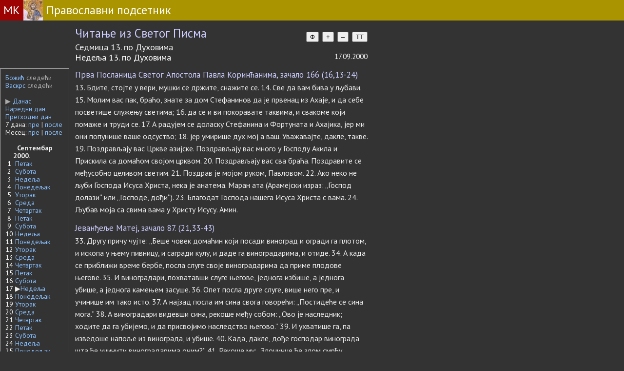

--- FILE ---
content_type: text/html; charset=UTF-8
request_url: https://www.pravoslavno.rs/index.php?q=citanja&datum=2000-09-17
body_size: 6449
content:
<!DOCTYPE HTML>
<html>
<head>
  <!-- Google tag (gtag.js) -->
  <script async src="https://www.googletagmanager.com/gtag/js?id=G-FFKEYNR5L1"></script>
  <script>
    window.dataLayer = window.dataLayer || [];
    function gtag(){dataLayer.push(arguments);}
    gtag('js', new Date());

    gtag('config', 'G-FFKEYNR5L1');
  </script>

<meta http-equiv="content-type" content="text/html; charset=utf-8" />
<meta name="viewport" content="width=device-width, initial-scale=1">
<meta name="google-site-verification" content="VhTi1VexXznr-fqm3LuGtrKChsiM0J9ENMUQFJ75AAc" />
<meta name="alexaVerifyID" content="PGAggGRTEfoWxqJ-F_Q3sV7cxwc" />
<meta name="Title" CONTENT="Микро књига, Православље" />
<meta name="description" CONTENT="Микро књига, Православље" />
<meta name="keywords" content="crkvani kalendar, pravilo posta, pravoslavni kalendar" />
<meta property="fb:admins" content="1274551064" />
<title>Читања за сваки дан у години</title>
<link rel="icon" type="image/x-icon" href="https://www.pravoslavno.rs/favicon.ico">
<link rel="stylesheet" href="index.css" type="text/css">
<link rel="stylesheet" href="https://fonts.googleapis.com/css?family=PT+Sans:regular,bold" type="text/css" />
<script type="text/javascript" src="https://ajax.googleapis.com/ajax/libs/jquery/1.7.1/jquery.min.js"></script>
<link href="https://fonts.googleapis.com/css?family=PT+Serif" rel="stylesheet">
<script src="https://cdnjs.cloudflare.com/ajax/libs/social-share.js/1.0.16/js/social-share.min.js" integrity="sha512-9DNXrSjk17bU9MUbRp3IjwcWe46V8FaGA062PFbryPUAEQVRbz4jiZP6FW0AdbqEGtMYBDWnul3eiGBMJOQajA==" crossorigin="anonymous" referrerpolicy="no-referrer"></script>

<style>
#portert {display:block;}
#pejzas {display:none;}
#postmesecpeta {margin:10px;}

@media screen and (orientation:landscape) {
	#portert {display:none;}
	#pejzas {display:block;}
  #postmesecpeta {
    margin:4px;
    max-width: 670px;
  }
}

.morecontent span {
	display: none;
}
.numberCircle {
    border-radius: 50%;
    width: 20px;
    height: 20px;
    padding: 4px;

    background: #0;
    border: 1px solid #666;
    color: #0;
    text-align: center;

    /* font: 12px Arial, sans-serif; */
}
</style>

<meta property="og:title" content="Православни подсетник">
<meta property="og:type" content="website">
<meta property="og:url" content="https://www.pravoslavno.rs">
<meta property="og:image" content="https://www.pravoslavno.rs/slike/opisi2/0114ObrezanjeGospoda.jpg">
<meta property="og:image:width" content="200">

<!-- Google Tag Manager -->
<script>(function(w,d,s,l,i){w[l]=w[l]||[];w[l].push({'gtm.start':
new Date().getTime(),event:'gtm.js'});var f=d.getElementsByTagName(s)[0],
j=d.createElement(s),dl=l!='dataLayer'?'&l='+l:'';j.async=true;j.src=
'https://www.googletagmanager.com/gtm.js?id='+i+dl;f.parentNode.insertBefore(j,f);
})(window,document,'script','dataLayer','GTM-KDJH5MM');</script>
<!-- End Google Tag Manager -->

</head>

<body style="height: 100%;" class="dark-page">
<div style="display:flex; background-color:#aa9400; font-size:24px;">
  <a href=https://www.mikroknjiga.rs/store/index.php?IDvrste=1&o=912&oblast=Pravoslavlje>
  <div style="color:#ffffff; padding:7px; background-color:#9d0303;">МК</div></a>
  <div><img style="vertical-align:bottom" src="https://www.pravoslavno.rs/slike/Hristos.jpg" alt="Hristos" height="42"></div>
  <a href=https://www.pravoslavno.rs>
  <div style="color:#ffffff; padding:7px;">Православни подсетник</div></a>
</div>


  <div style="margin:12px 12px 12px 154px; width:600px;">
    
    <div style="display: flex; justify-content: space-between;">
    <div class="crvena_tamna" style="font-size:165%;">Читање из Светог Писма </div>
      <div class="font-controls" style="font-size:180%;">
      <button id="prebaciFont">Ф</button>
      <button id="font-increase">+</button>
      <button id="font-decrease">–</button>
      <button id="prebaciTemuDugme">TT</button></div></div>

    <div style="font-size:120%;">Седмица 13. по Духовима</div>
    <div style="display:flex; justify-content:space-between">
      <div class="bojanedelje" style="font-size:120%;">Недеља 13. по Духовима</div>
      <div>17.09.2000</div>
    </div>
  </div>

  <div style="display: flex;">
  <div style="width:120px; padding:10px; border:solid 1px #aaaaaa; font-size:14px;"><a href=index.php?q=citanja&datum=2001-01-07>Божић</a> <font color=#aaaaaa>следећи</font><br>
      <a href=index.php?q=citanja&datum=2001-04-15>Васкрс</a> <font color=#aaaaaa>следећи</font><br><br>
    <a href=index.php?q=citanja&datum=2026-01-14><font color=#aaaaaa>&#9654</font> Данас</a><br>
    <a href=index.php?q=citanja&datum=2000-09-18>Наредни дан</a><br>
    <a href=index.php?q=citanja&datum=2000-09-16>Претходни дан</a><br>
    7 дана: <a href=index.php?q=citanja&datum=2000-09-10>пре</a> |
    <a href=index.php?q=citanja&datum=2000-09-24>после</a><br>
    Месец: <a href=index.php?q=citanja&datum=2000-08-17>пре</a> |
    <a href=index.php?q=citanja&datum=2000-10-17>после</a><br>
    <br><table border=0 cellspacing=0 cellpadding=0><tr><td></td><td>&nbsp;&nbsp;<b>Септембар 2000.</b></td></tr>
      <tr><td align=center class="siva">1</td>
      <td>&nbsp;<a href=index.php?q=citanja&datum=2000-09-01>Петак</a></td>
      </tr>
      <tr><td align=center class="siva">2</td>
      <td>&nbsp;<a href=index.php?q=citanja&datum=2000-09-02>Субота</a></td>
      </tr>
      <tr><td align=center class="siva">3</td>
      <td>&nbsp;<a href=index.php?q=citanja&datum=2000-09-03>Недеља</a></td>
      </tr>
      <tr><td align=center class="siva">4</td>
      <td>&nbsp;<a href=index.php?q=citanja&datum=2000-09-04>Понедељак</a></td>
      </tr>
      <tr><td align=center class="siva">5</td>
      <td>&nbsp;<a href=index.php?q=citanja&datum=2000-09-05>Уторак</a></td>
      </tr>
      <tr><td align=center class="siva">6</td>
      <td>&nbsp;<a href=index.php?q=citanja&datum=2000-09-06>Среда</a></td>
      </tr>
      <tr><td align=center class="siva">7</td>
      <td>&nbsp;<a href=index.php?q=citanja&datum=2000-09-07>Четвртак</a></td>
      </tr>
      <tr><td align=center class="siva">8</td>
      <td>&nbsp;<a href=index.php?q=citanja&datum=2000-09-08>Петак</a></td>
      </tr>
      <tr><td align=center class="siva">9</td>
      <td>&nbsp;<a href=index.php?q=citanja&datum=2000-09-09>Субота</a></td>
      </tr>
      <tr><td align=center class="siva">10</td>
      <td>&nbsp;<a href=index.php?q=citanja&datum=2000-09-10>Недеља</a></td>
      </tr>
      <tr><td align=center class="siva">11</td>
      <td>&nbsp;<a href=index.php?q=citanja&datum=2000-09-11>Понедељак</a></td>
      </tr>
      <tr><td align=center class="siva">12</td>
      <td>&nbsp;<a href=index.php?q=citanja&datum=2000-09-12>Уторак</a></td>
      </tr>
      <tr><td align=center class="siva">13</td>
      <td>&nbsp;<a href=index.php?q=citanja&datum=2000-09-13>Среда</a></td>
      </tr>
      <tr><td align=center class="siva">14</td>
      <td>&nbsp;<a href=index.php?q=citanja&datum=2000-09-14>Четвртак</a></td>
      </tr>
      <tr><td align=center class="siva">15</td>
      <td>&nbsp;<a href=index.php?q=citanja&datum=2000-09-15>Петак</a></td>
      </tr>
      <tr><td align=center class="siva">16</td>
      <td>&nbsp;<a href=index.php?q=citanja&datum=2000-09-16>Субота</a></td>
      </tr>
      <tr><td align=center class="siva">17</td>
      <td>&nbsp;&#9654<a href=index.php?q=citanja&datum=2000-09-17>Недеља</a></td>
      </tr>
      <tr><td align=center class="siva">18</td>
      <td>&nbsp;<a href=index.php?q=citanja&datum=2000-09-18>Понедељак</a></td>
      </tr>
      <tr><td align=center class="siva">19</td>
      <td>&nbsp;<a href=index.php?q=citanja&datum=2000-09-19>Уторак</a></td>
      </tr>
      <tr><td align=center class="siva">20</td>
      <td>&nbsp;<a href=index.php?q=citanja&datum=2000-09-20>Среда</a></td>
      </tr>
      <tr><td align=center class="siva">21</td>
      <td>&nbsp;<a href=index.php?q=citanja&datum=2000-09-21>Четвртак</a></td>
      </tr>
      <tr><td align=center class="siva">22</td>
      <td>&nbsp;<a href=index.php?q=citanja&datum=2000-09-22>Петак</a></td>
      </tr>
      <tr><td align=center class="siva">23</td>
      <td>&nbsp;<a href=index.php?q=citanja&datum=2000-09-23>Субота</a></td>
      </tr>
      <tr><td align=center class="siva">24</td>
      <td>&nbsp;<a href=index.php?q=citanja&datum=2000-09-24>Недеља</a></td>
      </tr>
      <tr><td align=center class="siva">25</td>
      <td>&nbsp;<a href=index.php?q=citanja&datum=2000-09-25>Понедељак</a></td>
      </tr>
      <tr><td align=center class="siva">26</td>
      <td>&nbsp;<a href=index.php?q=citanja&datum=2000-09-26>Уторак</a></td>
      </tr>
      <tr><td align=center class="siva">27</td>
      <td>&nbsp;<a href=index.php?q=citanja&datum=2000-09-27>Среда</a></td>
      </tr>
      <tr><td align=center class="siva">28</td>
      <td>&nbsp;<a href=index.php?q=citanja&datum=2000-09-28>Четвртак</a></td>
      </tr>
      <tr><td align=center class="siva">29</td>
      <td>&nbsp;<a href=index.php?q=citanja&datum=2000-09-29>Петак</a></td>
      </tr>
      <tr><td align=center class="siva">30</td>
      <td>&nbsp;<a href=index.php?q=citanja&datum=2000-09-30>Субота</a></td>
      </tr></table><br>
  </div>

  <div class="teloserif" id="glavnitekst" style="margin-left:12px; "><div style="width:600px">
        <div class="telo17 crvena_tamna">Прва Посланица Светог Апостола Павла Коринћанима, зачало 166 (16,13-24)</div>
        <div style="clear:both;"></div> 13. Бдите, стојте у вери, мушки се држите, снажите се. 14. Све да вам бива у љубави. 15. Молим вас пак, браћо, знате за дом Стефанинов да је првенац из Ахаје, и да себе посветише служењу светима; 16. да се и ви покоравате таквима, и свакоме који помаже и труди се. 17. А радујем се доласку Стефанина и Фортуната и Ахајика, јер ми они попунише ваше одсуство; 18. јер умирише дух мој а ваш. Уважавајте, дакле, такве. 19. Поздрављају вас Цркве азијске. Поздрављају вас много у Господу Акила и Прискила са домаћом својом црквом. 20. Поздрављају вас сва браћа. Поздравите се међусобно целивом светим. 21. Поздрав је мојом руком, Павловом. 22. Ако неко не љуби Господа Исуса Христа, нека је анатема. Маран ата (Арамејски израз: „Господ долази“ или „Господе, дођи“). 23. Благодат Господа нашега Исуса Христа с вама. 24. Љубав моја са свима вама у Христу Исусу. Амин.</div><div style="width:600px; margin-top:12px;">
      <span class="telo17 crvena_tamna">Јеванђеље  Матеј, зачало 87.  (21,33-43)</span><br> 33. Другу причу чујте: „Беше човек домаћин који посади виноград и огради га плотом, и ископа у њему пивницу, и сагради кулу, и даде га виноградарима, и отиде. 34. А када се приближи време бербе, посла слуге своје виноградарима да приме плодове његове. 35. И виноградари, похватавши слуге његове, једнога избише, а једнога убише, а једнога камењем засуше. 36. Опет посла друге слуге, више него пре, и учинише им тако исто. 37. А најзад посла им сина свога говорећи: „Постидеће се сина мога.” 38. А виноградари видевши сина, рекоше међу собом: „Ово је наследник; ходите да га убијемо, и да присвојимо наследство његово.” 39. И ухватише га, па изведоше напоље из винограда, и убише. 40. Када, дакле, дође господар винограда шта ће учинити виноградарима оним?” 41. Рекоше му: „Злочинце ће злом смрћу погубити, а виноград ће дати другим виноградарима, који ће му давати плодове у своје време.” 42. Рече им Исус: „Зар нисте никада читали у Писму: ‘Камен који одбацише зидари, тај постаде глава од угла; то би од Господа и дивно је у очима нашим.‘ 43. Зато вам кажем да ће се од вас узети Царство Божије, и даће се народу који доноси плодове његове.”</span></div><a name=teofan></a>
  <div class="telo17" style="padding:8px;
  border:solid 1px; border-color:#aaaaaa; font-size:19px; margin-top:12px; max-width:600px;">
  <a href=
https://www.pravoslavno.rs/index.php?q=citanja&datum=2000-09-17&teofan=1#teofan>
  Свети Теофан Затворник:<br>Мисли за сваки дан у години</a></div><a name=prolog></a>
  <div class="telo17 siva" style="padding:8px;
  border: solid 1px; border-color:#aaaaaa; font-size:19px; margin-top:12px; max-width:600px;">
  <a href=https://www.pravoslavno.rs/index.php?q=citanja&datum=2000-09-17&prolog=1#prolog>Охридски пролог</a></div></div></div><div style="clear:both; padding:6px; margin-top:20px; text-align:center; background-color:#aaaaaa;
  font-size:16px;"><a href="#"><font color=#fffff>&#9650; иди на врх стране &#9650;</font></a></div>
<a href=https://www.mikroknjiga.rs/store/index.php?IDvrste=1&o=2149&oblast=Pravoslavlje>
  <div style="background-color:#9d0303; font-size:18px; color:#ffffff; padding:7px; text-align:center;">© Микро књига 1984-2026</div>
</a>
</body>


<script>

document.addEventListener('DOMContentLoaded', function() {

            
    let glavnitekst = document.getElementById('glavnitekst');
    let prebaciFont = document.getElementById('prebaciFont');
    let fontIncrease = document.getElementById('font-increase');
    let fontDecrease = document.getElementById('font-decrease');
    let fontMobPlus = document.getElementById('fontMobPlus');
    let fontMobMinus = document.getElementById('fontMobMinus');
    
    let prebaciTemuDugme = document.getElementById('prebaciTemuDugme');
    let prebaciTemuMob = document.getElementById('prebaciTemuMob');

    let trenutniFont = localStorage.getItem('font') || 'PT Sans'; // Početni font
    let fontSize = parseInt(localStorage.getItem('fontSize')) || 16; // Početna veličina fonta
    let darkTheme = localStorage.getItem('dark-theme') === 'true';

    if (prebaciTemuMob) {
      prebaciTemuMob.addEventListener('click', function() {
        console.log("prebaciTemuMob:", prebaciTemuMob);
        darkTheme = !darkTheme;
            if (darkTheme) {
                document.body.classList.add('dark-page');
            } else {
                document.body.classList.remove('dark-page');
            }
            localStorage.setItem('dark-theme', darkTheme);
            localStorage.setItem('dark-theme-page', 'citanja');
        });
    }

    // Promjena veličine fonta Mob
    if (fontMobPlus && fontMobMinus) {
      fontMobPlus.addEventListener('click', function() {
        console.log("prebaciFontMob:", fontMobPlus);
            fontSize = Math.min(fontSize + 2, 40);
            glavnitekst.style.fontSize = fontSize + 'px';
            localStorage.setItem('fontSize', fontSize);
        });

        fontMobMinus.addEventListener('click', function() {
          console.log("prebaciFontMob:", fontMobMinus);
            fontSize = Math.max(fontSize - 2, 10);
            glavnitekst.style.fontSize = fontSize + 'px';
            localStorage.setItem('fontSize', fontSize);
        });
    }


    // Primjena sačuvanih postavki
    glavnitekst.style.fontFamily = trenutniFont;
    glavnitekst.style.fontSize = fontSize + 'px';
    if (darkTheme) {
        document.body.classList.add('dark-page');
    }

    // Prebacivanje fonta
    if (prebaciFont) {
        prebaciFont.addEventListener('click', function() {
          // alert('Promena fonta');
            trenutniFont = trenutniFont === 'PT Serif' ? 'PT Sans' : 'PT Serif';
            glavnitekst.style.fontFamily = trenutniFont;
            localStorage.setItem('font', trenutniFont);
        });
    }

    // Promjena veličine fonta
    if (fontIncrease && fontDecrease) {
      fontIncrease.addEventListener('click', function() {
        console.log("pовецајFont:", fontIncrease, fontDecrease);
            fontSize = Math.min(fontSize + 2, 40);
            glavnitekst.style.fontSize = fontSize + 'px';
            localStorage.setItem('fontSize', fontSize);
        });

        fontDecrease.addEventListener('click', function() {
            fontSize = Math.max(fontSize - 2, 10);
            glavnitekst.style.fontSize = fontSize + 'px';
            localStorage.setItem('fontSize', fontSize);
        });
    }

    // Prebacivanje teme
    if (prebaciTemuDugme) {
      prebaciTemuDugme.addEventListener('click', function() {
        console.log("prebaciTemuDugme:", prebaciTemuDugme);
            darkTheme = !darkTheme;
            if (darkTheme) {
                document.body.classList.add('dark-page');
            } else {
                document.body.classList.remove('dark-page');
            }
            localStorage.setItem('dark-theme', darkTheme);
            localStorage.setItem('dark-theme-page', 'citanja');
        });
    }

});

// Provera lokalnog skladištenja pri učitavanju stranice
let darkTheme = localStorage.getItem('dark-theme') === 'true';
let page = localStorage.getItem('dark-theme-page') === 'citanja';

if (darkTheme && page && window.location.search.indexOf('q=citanja') > -1) {
    document.body.classList.add('dark-page');
}


$(document).ready(function() {
	var showChar = 200;
	var tritacke = "...";
	var moretext = "<b>даље</b>";
	var lesstext = "<b>затвори</b>";
	$('.more').each(function() {
		var content = $(this).html();
    var duzina = content.length;
    if (content.substr(0, 4)=='<img') {showChar=440;} // ako pocinje slikom
    else if (content.substr(0, 7)=='<a href') {showChar=520;} // ako pocinje slikom

		if(duzina > showChar+10) {

      var posspace = content.indexOf(" ", showChar);
			var glava = content.substr(0, posspace).trim();
			var telo = content.substr(posspace, content.length - posspace);
      var posspacelevo = glava.lastIndexOf(" ");
      var posspacedesno = telo.indexOf(" ",1);

			var html = glava
      + '<span class="moreelipses">'+tritacke+'</span><span class="morecontent"><span>'
      + telo
      + '</span>&nbsp;☞&nbsp;<a href="" class="morelink">'+moretext+'</a></span>';

			$(this).html(html);
		}

    const shareButton = document.querySelector('.social-share');
            if (shareButton) {
                shareButton.dataset.shareUrl = window.location.href;
                console.log('social-share.js je učitan.');
                new SocialShare('.social-share');
                console.log('social-share.js je inicijalizovan.');
            } else {
                console.error('Dugme za deljenje nije pronađeno.');
            }



	});


	$(".morelink").click(function(){
		if($(this).hasClass("less")) {
			$(this).removeClass("less");
			$(this).html(moretext);
		} else {
			$(this).addClass("less");
			$(this).html(lesstext);
		}
		$(this).parent().prev().toggle();
		$(this).prev().toggle();
		return false;
	});
});



function setFontSizeBasedOnOrientation() {
    const molitve = document.querySelector('.molitve');
    if (!molitve) return; // Provera da li element postoji
    if (window.innerHeight > window.innerWidth) {
        // Portret orijentacija
        molitve.style.fontSize = '19px';
    } else {
        // Pejzaž orijentacija
        molitve.style.fontSize = '26px';
    }
}



$("#bkontakt").prop('disabled', true);

$("#textarea").keyup(function(){
  if ($(this).val().length >= 500) {
		alert("500 znakova uneto.");
		var niz = $(this).val().substring(0,500);
		$("#textarea").val(niz);
  } else if ($(this).val().length >= 5) {
    $("#bkontakt").prop('disabled', false);
    $("#count").text("Преостало знакова: " + (500 - $(this).val().length));
  } else {
    $("#bkontakt").prop('disabled', true);
    $("#count").text("Унесите барем 5 слова");
	}
});

// // Postavljanje početne veličine fonta na osnovu trenutne orijentacije
// document.addEventListener('DOMContentLoaded', setFontSizeBasedOnOrientation);

// // Dodavanje event listener-a za promenu orijentacije i veličine prozora
// window.addEventListener('orientationchange', setFontSizeBasedOnOrientation);
// window.addEventListener('resize', setFontSizeBasedOnOrientation);



// function setFontSizeBasedOnOrientation() {
//     const content = document.querySelector('.content');
//     if (window.innerHeight > window.innerWidth) {
//         // Portret orijentacija
//         content.style.fontSize = '16px';
//     } else {
//         // Pejzaž orijentacija
//         content.style.fontSize = '24px';
//     }
// }

// // Postavljanje početne veličine fonta na osnovu trenutne orijentacije
// setFontSizeBasedOnOrientation();

// // Dodavanje event listener-a za promenu veličine prozora
// window.addEventListener('resize', setFontSizeBasedOnOrientation);

// </script>